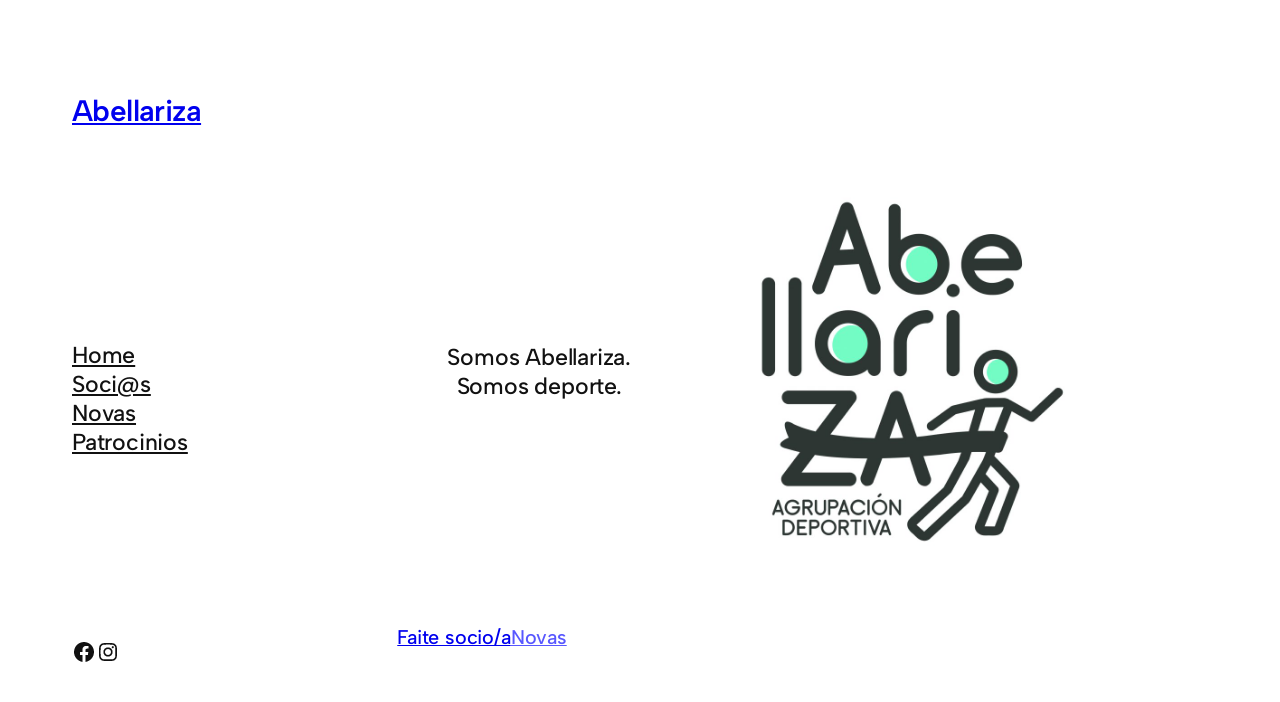

--- FILE ---
content_type: text/css
request_url: http://abellariza.es/wp-content/themes/bjork-child/style.css?ver=1.0.0
body_size: 4134
content:
/*
Theme Name:   Bjork Child
Theme URI:    http://abellariza.es
Description:  Bjork Child Theme
Author:       A.D. Abellariza
Author URI:   http://abellariza.es
Template:     bjork
Version:      1.0.0
License:      GNU General Public License v2 or later
License URI:  http://www.gnu.org/licenses/gpl-2.0.html
Tags:         light, dark, two-columns, right-sidebar, responsive-layout, accessibility-ready
Text Domain:  bjorkchild
*/




/* GENERALES */

.columns {
	display: 	flex;
}

.column-w-60 {
	width: 	60%;
}

.column-w-40 {
	width: 	40%;
}


/* CONTENEDOR PRINCIPAL */

* {

}


.hided {
	display: none !important;
}



/* SOCIOS */

#hide_socio_2,
#hide_neno_1 {
	background-color: #C67A7A;
	font-weight: bold;
	color: #fff;
	padding: 5px 15px;
	border-radius: 25px;
	margin-bottom: 15px;
}

#show_socio_2,
#show_neno_1 {
	background-color: #1e73be;
	font-weight: bold;
	color: #fff;
	padding: 5px 15px;
	border-radius: 25px;
	margin-bottom: 15px;
}

.wpcf7-not-valid-tip {
	font-size: 10px;
	line-height: 16px;
}




/* CAMPUS */


form .show-hide-button {
	background-color: #1e73be;
	color: #fff;
	padding: 5px 15px;
	border-radius: 10px;
	margin-bottom: 30px;
}

form .wpcf7-submit {
	width: 100%;
	font-size: 30px;
	font-weight: bold;
}

form .form-group p {
	line-height: 8px;
}

form label.control-label {
	display: flex;
}

.total-div {
	display: flex;
	align-content: center;
	align-items: center;
}

.total-div > * {
	margin-right: 5px;
}

#total {
	font-size: 18px;
	font-weight: bold;
	color: green;
}

#show_neno_2,
#show_neno_3 {
	background-color: #1e73be;
	font-weight: bold;
	color: #fff;
	padding: 5px 15px;
	border-radius: 25px;
	margin-bottom: 15px;
}

#hide_neno_2,
#hide_neno_3 {
	background-color: #C67A7A;
	font-weight: bold;
	color: #fff;
	padding: 5px 15px;
	border-radius: 25px;
	margin-bottom: 15px;
}

#show_neno_2:hover,
#show_neno_3:hover,
#hide_neno_2:hover,
#hide_neno_3:hover {
	cursor: pointer;
}

.wpcf7-radio > span {
	background-color: var(--wp--preset--color--background );
    border: 0.1rem solid var(--wp--preset--color--tertiary );
    border-radius: 0.4rem;
    box-sizing: border-box;
    color: var(--wp--preset--color--foreground );
    max-width: 100%;
    padding: 0.5em;
	margin-left: 0;
	margin-right: 0.5em;
	line-height: 30px;
}

/* FIN CAMPUS */



















/* FORM SD */

.sd_button_holder {
	display: flex;
	width: 100%;
}

.sd_form_selector_button {
	-webkit-transition: all .3s ease-in-out;
	-moz-transition: all .3s ease-in-out;
	-o-transition: all .3s ease-in-out;
	transition: all .3s ease-in-out;
	background-color: #1e73be;
	color: #fff;
	padding: 25px 45px;
	border-radius: 10px;
	margin-bottom: 30px;
	border: none;
	margin-right: 30px;
}

.sd_form_selector_button:hover {
	cursor: pointer;
	transform: scale(1.1);
}

.form-sd-holder p > label {
	font-size: 22px;
}

.form-sd-holder p > label input {
	font-size: 18px;
}

.form-sd-holder .info-form {
	font-size: 16px;
}

.form-sd-holder input[type="text"],
.form-sd-holder input[type="email"],
.form-sd-holder input[type="tel"],
.form-sd-holder input[type="number"],
.form-sd-holder input[type="date"] {
	padding: 10px;
    line-height: 38px;
}

.form-sd-holder .wpcf7-radio {
	display: grid;
	grid-template-columns: 1fr;
}

.form-sd-holder .wpcf7-radio > span {
	width: 434px;
	max-width: 100%;
	margin-bottom: 15px;
	padding: 0;
	overflow: hidden;
}
.form-sd-holder .wpcf7-radio > span label {
	display: inline-block;
	width: 434px;
	max-width: 100%;
	padding: 15px;
}

.form-sd-holder .wpcf7-radio > span label.active {
	background-color: #1e73be;
	color: #fff;
}

.form-sd-holder .wpcf7-radio > span label:hover {
	background-color: #5ea9ec;
	color: #fff;
	cursor: pointer;
}

.form-sd-holder .wpcf7-radio input[type="radio"]:checked {
	background-color: #1e73be;
	color: #fff;
}

.form-sd-holder #show_kid_2,
.form-sd-holder #hide_kid_2 {
	background-color: blue;
	padding: 15px 30px;
	color: #fff;
}

.form-sd-holder #show_kid_2:hover
.form-sd-holder #hide_kid_2:hover {
	cursor: pointer;
}

.form-sd-holder .wpcf7-submit {
	background-color: green;
	color: #fff;
	width: 434px;
	max-width: 100%;
}

--- FILE ---
content_type: text/javascript
request_url: http://abellariza.es/wp-content/themes/bjork-child/custom.js?ver=1.0.0
body_size: 22493
content:

(function($)
{
        /* FORMULARIO SOCIOS */

    function formSocios() {
        var socio1 = 10;
        var socio2_visible = false;
        var socio2 = 0;
        var neno1 = 0;
        var neno2 = 0;
        var neno3 = 0;

        var url = '';

        updateSocios();

        $(document).ready(function(){

            total = socio1;

            $('#total').html(total);

            $( "#neno1" ).show();
            $( "#neno2" ).hide();
            $( "#neno3" ).hide();

            $( "#socio_2" ).hide();
            $( "#hide_socio_2" ).hide();
            $( "#show_socio_2" ).show();
            $( "#show_neno_1" ).hide();
            $( "#hide_neno_1" ).hide();
            $( "#show_neno_2" ).hide();
            $( "#hide_neno_2" ).hide();
            $( "#show_neno_3" ).hide();
            $( "#hide_neno_3" ).hide();
        });

        $( "#show_socio_2" ).click(function() {
            $( "#socio_2" ).slideDown( "slow", function() {
                $( "#show_socio_2" ).hide();
                $( "#hide_socio_2" ).show();
                socio2_visible = true;
                socio2 = 10;
                updateSocios();
            });
        });

        $( "#hide_socio_2" ).click(function() {
            $( "#socio_2" ).slideUp( "slow", function() {
                $( "#show_socio_2" ).show();
                $( "#hide_socio_2" ).hide();
                socio2_visible = false;
                socio2 = 0;
                updateSocios();
            });
        });

        $( "#show_neno_1" ).click(function() {
            $( "#neno1" ).slideDown( "slow", function() {
                $( "#show_neno_1" ).hide();
                $( "#hide_neno_1" ).show();
                $( "#show_neno_2" ).show();
                neno1 = 0;                
                updateSocios();
            });
        });

        $( "#hide_neno_1" ).click(function() {
            $( "#neno1" ).slideUp( "slow", function() {
                $( "#show_neno_1" ).show();
                $( "#hide_neno_1" ).hide();
                neno1 = 0;
                updateSocios();
                $('#neno2 input[type="text"]').each(function() {
                if ($(this).val() != "") {
                    $(this).val('');
                }
                });
            });
        });


        $( "#show_neno_2" ).click(function() {
            $( "#neno2" ).slideDown( "slow", function() {
                $( "#show_neno_2" ).hide();
                $( "#hide_neno_2" ).show();
                $( "#show_neno_3" ).show();
                neno2 = 0;
                updateSocios();
            });
        });

        $( "#hide_neno_2" ).click(function() {
            $( "#neno2" ).slideUp( "slow", function() {
                $( "#show_neno_2" ).show();
                $( "#hide_neno_2" ).hide();
                $( "#show_neno_3" ).hide();
                neno2 = 0;
                updateSocios();
                
                $('#neno2 input[type="text"]').each(function() {
                if ($(this).val() != "") {
                    $(this).val('');
                }
                });
            });
        });

        $( "#show_neno_3" ).click(function() {
            $( "#neno3" ).slideDown( "slow", function() {
                $( "#show_neno_3" ).hide();
                $( "#hide_neno_3" ).show();
                neno3 = 0;
                updateSocios();
            });
        });

        $( "#hide_neno_3" ).click(function() {
            $( "#neno3" ).slideUp( "slow", function() {
                $( "#show_neno_3" ).show();
                $( "#hide_neno_3" ).hide();
                neno3 = 0;
                updateSocios();
                
                $('#neno3 input[type="text"]').each(function() {
                if ($(this).val() != "") {
                    $(this).val('');
                }
                });
            });
        });

        

        function checkEdadNeno(edad) {
            // Seleccionamos el campo date
            const campoFecha = $edad;

            // Obtenemos el valor del campo date
            const fechaSeleccionada = campoFecha;
            
            // Convertimos la fecha seleccionada en un objeto Date
            const fechaSeleccionadaObjeto = new Date(fechaSeleccionada);
            
            // Obtenemos la fecha actual en un objeto Date
            const fechaActual = new Date();
            
            // Calculamos la diferencia en milisegundos entre la fecha seleccionada y la fecha actual
            const diferenciaMilisegundos = fechaActual.getTime() - fechaSeleccionadaObjeto.getTime();
            
            // Convertimos la diferencia de milisegundos a días
            const diferenciaDias = diferenciaMilisegundos / (1000 * 60 * 60 * 24);
            
            // Convertimos la diferencia de días a años, teniendo en cuenta los años bisiestos
            const diferenciaAnos = diferenciaDias / 365.25;
            
            return diferenciaAnos;
         
        }




        $("[name=kid-date").change(function() {
            $edad = $(this).val();
            $edad = checkEdadNeno($edad);
            if ($edad >= 14) {
                neno1 = 10;
            } else {
                neno1 = 0;
            }
            updateSocios();
        });

        $("[name=kid-date-2").change(function() {
            $edad = $(this).val();
            $edad = checkEdadNeno($edad);
            if ($edad >= 14) {
                neno2 = 10;
            } else {
                neno2 = 0;
            }
            updateSocios();
        });

        $("[name=kid-date-3").change(function() {
            $edad = $(this).val();
            $edad = checkEdadNeno($edad);
            if ($edad >= 14) {
                neno3 = 10;
            } else {
                neno3 = 0;
            }
            updateSocios();
        });



        function updateSocios() {

            total = socio1 + socio2 + neno1 + neno2 + neno3;
            $('#total').html(total);
            if (total == 10) {
                url = 'https://buy.stripe.com/6oE28S1ix6qzcDe14h';
            } else if (total == 20) {
                url = 'https://buy.stripe.com/dR628SbXb8yHcDedR5';
            } else if (total == 30) {
                url = 'https://buy.stripe.com/cN200K3qF9CLgTu28o';
            } else if (total == 40) {
                url = 'https://buy.stripe.com/cN24h0d1f2ajbzaeVb';
            } else if (total == 50) {
                url = 'https://buy.stripe.com/14kdRA3qF16fdHi3cv';
            }
            $('#redirect_socio_url').val(url);
            
        };

        document.addEventListener( 'wpcf7mailsent', function( event ) {
            if(event.detail.contactFormId == '31') {
                if (total == 10) {
                    url = 'https://buy.stripe.com/6oE28S1ix6qzcDe14h';
                } else if (total == 20) {
                    url = 'https://buy.stripe.com/dR628SbXb8yHcDedR5';
                } else if (total == 30) {
                    url = 'https://buy.stripe.com/cN200K3qF9CLgTu28o';
                } else if (total == 40) {
                    url = 'https://buy.stripe.com/cN24h0d1f2ajbzaeVb';
                } else if (total == 50) {
                    url = 'https://buy.stripe.com/14kdRA3qF16fdHi3cv';
                }            
                location = url;
            }
        }, false );

    }



    $(document).ready(function(){
        formSocios();
    });

    /* FIN INSCRIPCIÓNS DE SOCIOS */


    






















    /* INSCRIPCIÓNS NO CAMPUS */

    /*


    function formCampus() {
        var neno1value = 60;
        var neno2value = 0;
        var neno3value = 0;
        var neno1club = 0;
        var neno2club = 0;
        var neno3club = 0;
        var neno1irman = 0;
        var neno2irman = 0;
        var neno3irman = 0;
        var url = '';

        updateTotal();

        $(document).ready(function(){

            total = neno1value + neno2value

            $('#total').html(total);

            $( "#neno2" ).hide();
            $( "#neno3" ).hide();

            $( "#show_neno_2" ).show();
            $( "#hide_neno_2" ).hide();
            $( "#show_neno_3" ).hide();
            $( "#hide_neno_3" ).hide();
        });


        $( "#show_neno_2" ).click(function() {
            $( "#neno2" ).slideDown( "slow", function() {
                $( "#show_neno_2" ).hide();
                $( "#hide_neno_2" ).show();
                $( "#show_neno_3" ).show();
                neno2value = 60
                total = neno1value + neno2value;
                updateTotal();
            });
        });

        $( "#hide_neno_2" ).click(function() {
            $( "#neno2" ).slideUp( "slow", function() {
                $( "#show_neno_2" ).show();
                $( "#hide_neno_2" ).hide();
                $( "#show_neno_3" ).hide();
                neno2value = 0
                total = neno1value + neno2value;
                updateTotal();
                $('#neno2 input[type="text"]').each(function() {
                if ($(this).val() != "") {
                    $(this).val('');
                }
                });
            });
        });

        $( "#show_neno_3" ).click(function() {
            $( "#neno3" ).slideDown( "slow", function() {
                $( "#show_neno_3" ).hide();
                $( "#hide_neno_3" ).show();
                neno3value = 60;
                total = neno1value + neno2value + neno3value;
                updateTotal();
            });
        });

        $( "#hide_neno_3" ).click(function() {
            $( "#neno3" ).slideUp( "slow", function() {
                $( "#show_neno_3" ).show();
                $( "#hide_neno_3" ).hide();
                neno3value = 0;
                total = neno1value + neno2value + neno3value;
                updateTotal();
                $('#neno3 input[type="text"]').each(function() {
                if ($(this).val() != "") {
                    $(this).val('');
                }
                });
            });
        });



        $('input[type=radio][name=kid-club]').change(function() {
            if (this.value == 'Corme C.F.') {
                neno1club = 1;
                neno1value = 50; 
            }
            else if (this.value == 'Puenteceso S.D.') {
                neno1club = 1;
                neno1value = 50;
            }
            else if (this.value == 'Ningún') {
                neno1club = 0;
                if (neno1irman == 0) {
                    neno1value = 60;
                }
            }
            updateTotal();
        });

        $('input[type=radio][name=kid-club-2]').change(function() {
            if (this.value == 'Corme C.F.') {
                neno2value = 50;
                neno2club = 1; 
            }
            else if (this.value == 'Puenteceso S.D.') {
                neno2value = 50;
                neno2club = 1;
            }
            else if (this.value == 'Ningún') {
                neno2club = 0;
                if (neno2irman == 0) {
                    neno2value = 60;
                }
            }
            updateTotal();
        });

        $('input[type=radio][name=kid-club-3]').change(function() {
        if (this.value == 'Corme C.F.') {
                neno3value = 50; 
                neno3club = 1;
            }
            else if (this.value == 'Puenteceso S.D.') {
                neno3value = 50;
                neno3club = 1;
            }
            else if (this.value == 'Ningún') {
                neno3club = 0;
                if (neno3irman == 0) {
                    neno3value = 60;
                }
            }
            updateTotal();
        });

        $('input[type=radio][name=kid-irman-1]').change(function() {
            if (this.value == 'Si') {
                neno1irman = 1;
                neno1value = 50;
                updateTotal();
            } else {
                neno1irman = 0;
                if (neno1club == 0) {
                    neno1value = 60;	
                }
                updateTotal();
            }
        });

        $('input[type=radio][name=kid-irman-2]').change(function() {
            if (this.value == 'Si') {
                neno2irman = 1;
                neno2value = 50;
                updateTotal();
            } else {
                neno2irman = 0;
                if (neno2club == 0) {
                    neno2value = 60;	
                }
                updateTotal();
            }
        });

        $('input[type=radio][name=kid-irman-3]').change(function() {
            if (this.value == 'Si') {
                neno3irman = 1;
                neno3value = 50;
                updateTotal();
            } else {
                neno3irman = 0;
                if (neno3club == 0) {
                    neno3value = 60;	
                }
                updateTotal();
            }
        });


        $(document).ready(function(){
            $('.pagar-no-dia-button').click(function(){
                $(".pagar-no-dia").stop().slideToggle();
            });
        });


        function updateTotal() {
            console.log('neno1: '+ neno1value);
            console.log('neno2: '+ neno2value);
            console.log('neno3: '+ neno3value);
            console.log('neno1irman: '+ neno1irman);
            console.log('neno2irman: '+ neno2irman);
            console.log('neno3irman: '+ neno3irman);
            console.log('neno1club: '+ neno1club);
            console.log('neno2club: '+ neno2club);
            console.log('neno3club: '+ neno3club);
            total = neno1value + neno2value + neno3value;
            $('#total').html(total);
            if (total == 50) {
                url = 'https://buy.stripe.com/28o3cW3qFbKT6eQ8wA';
            } else if (total == 60) {
                url = 'https://buy.stripe.com/bIY14ObXbbKTfPq3cf';
            } else if (total == 100) {
                url = 'https://buy.stripe.com/cN23cW3qFaGP0Uw00b';
            } else if (total == 110) {
                url = 'https://buy.stripe.com/cN28xgbXbeX5fPq9AF';
            } else if (total == 120) {
                url = 'https://buy.stripe.com/eVa5l4f9n16f8mY8wC';
            } else if (total == 150) {
                url = 'https://buy.stripe.com/cN23cW0et2aj46IbIP';
            } else if (total == 160) {
                url = 'https://buy.stripe.com/28o00K1ix5mvav63cl';
            } else if (total == 170) {
                url = 'https://buy.stripe.com/5kAbJs2mB6qz7iU3ck';
            } else if (total == 180) {
                url = 'https://buy.stripe.com/3cs4h0bXbg195aM9AK';
            }
            $('#redirect_url').val(url);
            
        };
            

        
        document.addEventListener( 'wpcf7mailsent', function( event ) {
            if (total == 50) {
                url = 'https://buy.stripe.com/28o3cW3qFbKT6eQ8wA';
            } else if (total == 60) {
                url = 'https://buy.stripe.com/bIY14ObXbbKTfPq3cf';
            } else if (total == 100) {
                url = 'https://buy.stripe.com/cN23cW3qFaGP0Uw00b';
            } else if (total == 110) {
                url = 'https://buy.stripe.com/cN28xgbXbeX5fPq9AF';
            } else if (total == 120) {
                url = 'https://buy.stripe.com/eVa5l4f9n16f8mY8wC';
            } else if (total == 150) {
                url = 'https://buy.stripe.com/cN23cW0et2aj46IbIP';
            } else if (total == 160) {
                url = 'https://buy.stripe.com/28o00K1ix5mvav63cl';
            } else if (total == 170) {
                url = 'https://buy.stripe.com/5kAbJs2mB6qz7iU3ck';
            } else if (total == 180) {
                url = 'https://buy.stripe.com/3cs4h0bXbg195aM9AK';
            }
            
            location = url;
        }, false );

    }

    */
    /* FIN INSCRIPCIÓNS NO CAMPUS */


    /*

    $(document).ready(function(){
        formSocios();
        formCampus();
    });
    */



















    /* FORM SD */


    $( "#sd_form_selector_1" ).click(function() {
        $( "#form_sd_holder_1" ).slideDown( "slow");
        $( "#form_sd_holder_2" ).hide();
        var destinoTop = $("#form_sd_holder_1").offset().top - 50;
        $("html, body").animate({
            scrollTop: destinoTop
        }, 1000); // Puedes ajustar la duración del scroll animado (en milisegundos) según tus preferencias
    });


    $( "#sd_form_selector_2" ).click(function() {
        $( "#form_sd_holder_2" ).slideDown( "slow");
        $( "#form_sd_holder_1" ).hide();
        var destinoTop = $("#form_sd_holder_2").offset().top - 50;
        $("html, body").animate({
            scrollTop: destinoTop
        }, 1000); // Puedes ajustar la duración del scroll animado (en milisegundos) según tus preferencias
    });



    function formSD_1() {
        var familia = 50
        var sdKid1 = 100;
        var sdKid2 = 0;
        var sdTotal = 0;
        url = 'https://buy.stripe.com/8wMdTtcTsdqZ0WAdQR';

        updateSDKids();

        $(document).ready(function(){
            console.log($('#redirect_sd_1_url').val());
        });  

        $('input[type=radio][name=kid-payment-1]').change(function() {
            if (this.value == '150€ en pago único') {
                updateSDKids();
                $('#redirect_sd_1_url').val('https://buy.stripe.com/8wMdTtcTsdqZ0WAdQR');
                console.log($('#redirect_sd_1_url').val());
            } else if (this.value == '75€ en 2 cotas, unha cada 5 meses') {
                updateSDKids();
                $('#redirect_sd_1_url').val('https://buy.stripe.com/dR6cPpf1A5YxcFiaEG');
                console.log($('#redirect_sd_1_url').val());
            } else if (this.value == '50€ en 3 cotas, unha cada 3 meses') {
                updateSDKids();
                $('#redirect_sd_1_url').val('https://buy.stripe.com/eVa02D3iSdqZeNq9AD');
                console.log($('#redirect_sd_1_url').val());
            } else if (this.value == '15€ en 10 cotas, unha cada mes') {
                updateSDKids();
                $('#redirect_sd_1_url').val('https://buy.stripe.com/5kA4iT7z8aeN48M6os');
                console.log($('#redirect_sd_1_url').val());
            } else if (this.value == 'Pago en man (contactar cos membros da directiva)') {
                updateSDKids();
                $('#redirect_sd_1_url').val('https://puentecesosd.com/instrucciones-de-pago/');
                console.log($('#redirect_sd_1_url').val());
            }
        });

        function updateSDKids() {
            sdTotal = familia + sdKid1 + sdKid2;
            console.log('familia: '+ familia);
            console.log('sdKid1: '+ sdKid1);
            console.log('sdKid2: '+ sdKid2);
            console.log('sdTotal: '+ sdTotal);            
            $('#total').html(total);            
        };

        
        document.addEventListener( 'wpcf7mailsent', function( event ) {
            console.log(event.detail.contactFormId);
            if(event.detail.contactFormId == '107') {
                url = $('#redirect_sd_1_url').val();
                console.log(url);
                location = url;
            }
        }, false );        
    }

    function formSD_2() {
        var familia = 50
        var sdKid1 = 100;
        var sdKid2 = 100;
        var sdTotal = 0;
        url = 'https://buy.stripe.com/8wMdTtcTsdqZ0WAdQR';

        updateSDKids();

        $(document).ready(function(){
            console.log($('#redirect_sd_2_url').val());
        });  

        $('input[type=radio][name=kid-payment-2]').change(function() {
            if (this.value == '250€ en pago único') {
                updateSDKids();
                $('#redirect_sd_2_url').val('https://buy.stripe.com/eVa5mX9HgaeNdJmaEJ');
                console.log($('#redirect_sd_2_url').val());
            } else if (this.value == '125€ en 2 cotas, unha cada 5 meses') {
                updateSDKids();
                $('#redirect_sd_2_url').val('https://buy.stripe.com/8wM9Dd06G1IhaxaaEK');
                console.log($('#redirect_sd_2_url').val());
            } else if (this.value == '83.30€ en 3 cotas, unha cada 3 meses') {
                updateSDKids();
                $('#redirect_sd_2_url').val('https://buy.stripe.com/28o8z9bPo3QpgVy9AH');
                console.log($('#redirect_sd_2_url').val());
            } else if (this.value == '25€ en 10 cotas, unha cada mes') {
                updateSDKids();
                $('#redirect_sd_2_url').val('https://buy.stripe.com/9AQg1B5r072B6gUeV2');
                console.log($('#redirect_sd_2_url').val());
            } else if (this.value == 'Pago en man (contactar cos membros da directiva)') {
                updateSDKids();
                $('#redirect_sd_2_url').val('https://puentecesosd.com/instrucciones-de-pago/');
                console.log($('#redirect_sd_2_url').val());
            }
        });       

        function updateSDKids() {
            sdTotal = familia + sdKid1 + sdKid2;
            console.log('familia: '+ familia);
            console.log('sdKid1: '+ sdKid1);
            console.log('sdKid2: '+ sdKid2);
            console.log('sdTotal: '+ sdTotal);            
            $('#total').html(total);            
        };

        
        document.addEventListener( 'wpcf7mailsent', function( event ) {
            console.log(event.detail.contactFormId);
            if(event.detail.contactFormId == '102') {

                url = $('#redirect_sd_2_url').val();
                console.log(url);
                location = url;
            }
        }, false );        
    }

    $(document).ready(function() {
        $('input[type="radio"]').on('click', function() {
            var groupName = $(this).attr('name');
            console.log(groupName);
            $('input[name="' + groupName + '"]').closest("label").removeClass('active');
            $(this).closest("label").addClass('active');
        });
        $(".wpcf7-radio").each(function() {
            var grupoRadio = $(this).find('input[type="radio"]');        
            grupoRadio.each(function() {
              if ($(this).prop("checked")) {
                $(this).closest("label").addClass("active");
              }
            });
        });
    });

    $(document).ready(function(){
        formSD_1();
        formSD_2();
    });

})( jQuery );  











